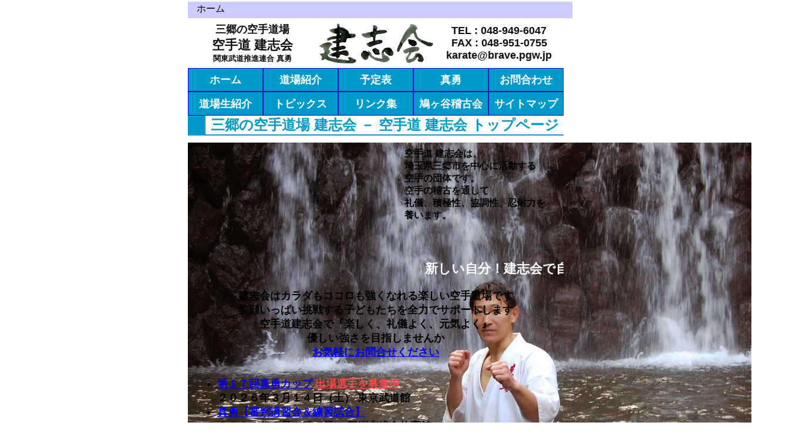

--- FILE ---
content_type: text/html; charset=UTF-8
request_url: https://karate.brave.pgw.jp/
body_size: 5879
content:
<html>
<head>
<title>三郷の空手道場 建志会 － 空手道 建志会 トップページ</title>
<meta http-equiv="Content-Type" content="text/html;charset=UTF-8" />
<meta http-equiv="Content-Language" content="ja">
<meta name="robots" content="index, follow">
<meta name="description" content="三郷の空手道場 建志会 － 空手道 建志会 トップページ" />
<meta name="Keywords" content="三郷市,三郷中央,におどりプラザ,空手,武道,埼玉,体験,チャレンジ,宿題,挑戦,教室,子供,親子,幼稚,園児,小学生,中学生,建志会,健志会,NPO,特定非営利活動法人,空手道 建志会 トップページ"> 
<meta name="author" content="工藤栄一">
<link rel="shortcut icon" href="/kenshikai.ico">
<meta property="og:type" content="website" />
<meta property="og:site_name" content="空手道 建志会" />
<meta property="og:url" content="https://karate.brave.pgw.jp/" />
<meta property="og:title" content="空手道 建志会 トップページ" />
<meta property="og:description" content="三郷の空手道場 建志会 － 空手道 建志会 トップページ" />
<meta property="og:image" content="https://karate.brave.pgw.jp/img/kenshikai.jpg"/>
<meta property="fb:admins" content="100001713374654"/>

<!-- サイトの構成 -->
<link rel="help"       href="/contacts/contact_us.html" title="お問合せ" />
<link rel="contents"   href="/sitemap.html" />
<link rel="index"      href="https://karate.brave.pgw.jp/" 
                                           title="空手道 建志会" />
<!-- 関連ページ -->
<link rel="bookmark"   href="https://karate.brave.pgw.jp/" 
                                           title="空手道 建志会" />
<link rel="appendix"   href="/topics/" title="トピックス" />
<link rel="bookmark"   href="/links/" title="リンク集"  />
<link rel="appendix"   href="https://www.facebook.com/pages/%E7%A9%BA%E6%89%8B%E9%81%93-%E5%BB%BA%E5%BF%97%E4%BC%9A/666651290040673" title="空手道 建志会 - facebook" />
<link rel="appendix"   href="https://www.google.com/search?q=%E5%BB%BA%E5%BF%97%E4%BC%9A%20%E4%B8%89%E9%83%B7&oq=%E5%BB%BA%E5%BF%97%E4%BC%9A%E3%80%80%E4%B8%89%E9%83%B7&aqs=chrome..69i57j35i39j69i61l3j69i65l3.3125j0j4&sourceid=chrome&ie=UTF-8&sxsrf=ACYBGNS6LH_dAxUrCYc2yDiCtARmvQKWew:1579293488194&npsic=0&rflfq=1&rlha=0&rllag=35815951,139878288,24&tbm=lcl&rldimm=5468045144285311651&lqi=ChDlu7rlv5fkvJog5LiJ6YO3WhUKACIR5bu65b-XIOS8miDkuInpg7c&ved=2ahUKEwi_lPDavovnAhVSfd4KHfMGCcsQvS4wAHoECAsQFg&rldoc=1&tbs=lrf:!1m4!1u3!2m2!3m1!1e1!2m1!1e3!3sIAE,lf:1,lf_ui:2&rlst=f#rlfi=hd:;si:;mv:[[35.8160205,139.8785749],[35.8158823,139.8780031]]" title="空手道 建志会 三郷" />
<meta http-equiv="Content-Script-Type" content="text/javascript" />
<meta http-equiv="Content-Style-Type" content="text/css" />
<meta name="viewport" content="width=device-width,initial-scale=0.5">

<style type="text/css" media="screen">
<!--
* {
	padding: 0;
	margin: 0;
}
body{
	font-family: "ヒラギノ角ゴ ProN W3", "Hiragino Kaku Gothic ProN", "メイリオ", Meiryo, sans-serif, "ＭＳ ゴシック", "MS PGothic";
	text-align:center;
	background-color: #fff;
	background-repeat: repeat;
	background-attachment: fixed;
}
#site-box{
	text-align			: left;
	width 				: 640px;
	margin				: 0 auto;
	padding				: 0;
	background-color	: #fff;
}
@media screen and (max-width : 640px) {
#site-box{ width 				: 100%; }
}
#header{
	clear				: both;
}
#header h2{ 
	background-color	: #ffffff;
	color				: #0099cc;
	border-bottom		: 2px #0099cc solid;
	border-left			: 30px #0099cc solid; 
	padding-left		: 0;
	text-align			: center;
	margin-bottom		: 0.5em;
}
#content{
	clear				: both;
	margin				: 0 auto;
	width				: 100%;
}
-->
</style>
<!-- Global site tag (gtag.js) - Google Analytics -->
<script async src="https://www.googletagmanager.com/gtag/js?id=UA-10668300-7"></script>
<script>
  window.dataLayer = window.dataLayer || [];
  function gtag(){dataLayer.push(arguments);}
  gtag('js', new Date());
  gtag('config', 'UA-10668300-7');
</script>

</head>
<body>
<div id="site-box">
<style type="text/css">
<!--
#bread-crumb-list {
	margin-top			: 3;
	margin-bottom		: 0;
	width				: 100%;
	background-color	: #ccccff;
	font-size			: medium;
	padding				: 2 0 5 15;
	float				: left;
	text-align			: left;
}
#bread-crumb-list ul{
	padding				: 0 0 0 0;
	margin				: 0;
}

#bread-crumb-list li {
	display				: inline;
	text-align			: left;

}
#bread-crumb-list li a {
color: #666600;
}
#bread-crumb-list li a:hover {
	text-decoration		: underline;
	color				: #000000; /* マウスオンした時の文字色 */
}

#bread-crumb-listx ul li:first-child::before {
    padding: 0 3px 0 0;
    content: "\f015";
    font-family: FontAwesome;
    font-size: 14px;
}
 
#bread-crumb-listx ul li::before {
    padding: 0 10px 0 0;
    content: "\f105";
    font-family: FontAwesome;
    font-size: 14px;
}
#bread-crumb-list ul li:first-child::before {
    content: "";

}
#bread-crumb-list ul li::before {
    content: ">";
}

-->
</style>
<div id="bread-crumb-list" itemscope itemtype="http://schema.org/BreadcrumbList"><ul>
<li itemprop="itemListElement" itemscope itemtype="http://schema.org/ListItem">
<span itemprop="name">ホーム</span>
<meta itemprop="position" content="1" />
</li>
</ul></div><div style="clear:both;"></div><style type="text/css" media="screen">
.topArea {
	display: table;
}
.topArea:after {
	content				: "";
	display				: block;
	clear				: both;
}
div#topArea {
	margin: 0 auto;
	overflow: hidden;
}
div#topArea div {
	vertical-align		: middle;
	display				: table-cell;
	padding				: 0 5;
	text-align			: center;
	width				: 200px;
	xheight				: 200px;
}
div#topArea h1 { 
	background-color	: #ffffff;
	color				: #0e0e0e;
	padding				: 0;
	margin				: 0;
	text-left			: center;
	vertical-align		: middle;
}
.top-title {
	font-size:large;
	font-weight: bold;
	padding:0;
	margin:0;
}
.top-title * {
	padding:0;
	margin:0;
}

</style>

<div id="topArea" class="topArea"><h1>

<div class="top-title">
<p><span style="font-size:100%;">三郷の空手道場</span>
<p><span style="font-size:120%;">空手道 建志会</span>
<p style="margin:0;"><span style="margin:0; font-size:small;">関東武道推進連合 真勇</span>
</div>

<div>
<img src="/img/kenshikai-bw.jpg" width="200" alt="空手道 建志会" />
</div>

<div class="top-title">
TEL : 048-949-6047<br/>
FAX : 048-951-0755<br/>
karate@brave.pgw.jp
</div>

</h1></div>
<div id="menu">
<style type="text/css" media="screen">
<!--
#menu {
	clear				: both;
	width				: 100%;
	background-color	: #ffffff;
}
#menu ul{
	width				: 100%;
}
#menu li{
	float				: left;
	width				: 20%;
	list-style			: none;
}
#menu li div{
	text-decoration		: none;
	color				: #ffffff;
	text-color			: #ffffff;
	font-size			: large;
	letter-spacing		: 1px;
	background-color	: #0099cc;/*リンク領域の背景色*/
	border-top			: 1px solid #0000cc;/*リンク領域の枠色*/
	border-bottom		: 1px solid #0000cc;
	border-left			: 1px solid #0000cc;
	border-right		: 1px solid #0000cc;
	padding				: 0.2em 0em 0.2em 0em;
}
#menu li a{
	display				: block;
	text-decoration		: none;
	color				: #ffffff;
	text-color			: #ffffff;
	text-align			: center;
	font-size			: large;
	font-weight			: bold;
	letter-spacing		: 0px;
	background-color	: #0099cc;/*リンク領域の背景色*/
	border-top			: 1px solid #0000cc;/*リンク領域の枠色*/
	border-bottom		: 1px solid #0000cc;
	border-left			: 1px solid #0000cc;
	border-right		: 1px solid #0000cc;
	padding				: 0.4em 0em;
}
@media screen and (max-device-width : 640px) {
#menu li a{
	padding				: 2em 0em;
}
}
#menu li a:hover {/*カーソルを乗せたときの設定*/
	color				: #a4a4a4;
	background-color	: #f5f5f5;/*背景色*/
	border-color		: #000000;/*枠色*/
}
#menu li a:active{/*アクティブなリンクの設定*/
	background-color	: #223a70;/*背景色*/
}
-->
</style>
<ul>
<li><a href="/">ホーム</a></li>
<li><a href="/classes/index.html">道場紹介</a></li>
<li><a href="/schedule/index.html">予定表</a></li>
<li><a href="/shin-yuu/index.html">真勇</a></li>
<li><a href="/contacts/contact_us.html">お問合わせ</a></li>


<li><a href="/member/index.html">道場生紹介</a></li>
<li><a href="/topics/index.html">トピックス</a></li>
<li><a href="/links/index.html">リンク集</a></li>
<li><a href="//hatogaya.brave.pgw.jp" target="hatogaya" >鳩ヶ谷稽古会</a></li>
<li><a href="/sitemap.html">サイトマップ</a></li>
</ul>
</div><div id="header">
<h2>三郷の空手道場 建志会 － 空手道 建志会 トップページ</h2>
</div><div id="content">
<style type="text/css" media="screen">
<!--
#galleria{
	height:190px;width:55%;
	float:left;
}
-->
</style>
<script src="https://ajax.googleapis.com/ajax/libs/jquery/1/jquery.js"></script>
<script src="/js/galleria/galleria.js"></script>
<div id="galleria"><img src="/_slideshow/kenshikai-top/photo_32043715707_l.jpg"><img src="/_slideshow/kenshikai-top/photo_32043716617_l.jpg"><img src="/_slideshow/kenshikai-top/photo_33109538648_l.jpg"><img src="/_slideshow/kenshikai-top/photo_46071335775_l.jpg"><img src="/_slideshow/kenshikai-top/photo_46071340545_l.jpg"><img src="/_slideshow/kenshikai-top/photo_46985204121_l.jpg"></div>
<script>
$(function() {

Galleria.loadTheme('/js/galleria/themes/classic/galleria.classic.min.js');
Galleria.run(
	'#galleria', 
	{
		autoplay: 1800,
		thumbnails: "empty",
		showCounter:false,
		showInfo:false,
		showImagenav: false,
	}
);
});
</script>

<div style="margin-left:15px;float:left;width=45%;">
<table><tr><td style="height:180;vertical-align:middle;font-weight:bold;">
空手道 建志会は、<br />
埼玉県三郷市を中心に活動する<br />
空手の団体です。<br />
空手の稽古を通して<br />
礼儀、積極性、協調性、忍耐力を<br/>
養います。<br />
<br />
<iframe src="//www.facebook.com/plugins/like.php?href=https%3A%2F%2Fkarate.brave.pgw.jp%2F&amp;appId=180723628791597&amp;send=false&amp;layout=button_count&amp;width=100&amp;show_faces=false&amp;action=like&amp;colorscheme=light&amp;font&amp;height=21" scrolling="no" frameborder="0" style="border:none; overflow:hidden; width:70px; height:21px;" allowTransparency="true"></iframe></td></tr></table>
</div><div style="clear:both;"></div>


<style type="text/css" media="screen"> 
<!--
#m dl {
	margin			: 0 25;
	padding			: 0;
	border			: 0;
}
#m dt {
	padding			: 5 20;
	margin-top		: 10;
	background		: #ccccff;
	border-top		: 1px solid #0099cc;
	border-bottom	: 1px solid #0099cc;
	font-weight		: bold;
}
#m dd {
	font-weight		: bold;
	margin-top		: 10;
	margin-left		: 120;
	font-weight		: bold;
}
-->
</style>

<div id="m">

<div style="font-size:large;font-weight:900;margin:0 auto 15; text-align:left; color:000;">
<!--<style type="text/css">
.myblink {
  animation: blinkAnime 700ms infinite alternate;
  animation-timing-function:ease-in;
}
@keyframes blinkAnime{
   0% { color: #eee }
 100% { color: #f00 }
}
.x dt {
 padding-left:1em;
}

.x dd {
 padding-left:2em;
 font-size:75%; font-weight:500;
}
</style>

-->

<style type="text/css">
.myblink {
  animation: blinkAnime 700ms infinite alternate;
  animation-timing-function:ease-in;
}
@keyframes blinkAnime{
   0% { color: #eee }
 100% { color: #f00 }
}
.x dt {
 padding-left:1em;
}

.x dd {
 padding-left:2em;
 font-size:75%; font-weight:500;
}
.x ul {
	padding-left: 50px;
	list-style-type: disc;
	list-style-position: outside;
}
</style>
<!---------------------------------------------------------------------------->
<!---------------------------------------------------------------------------->
<div style="background:#09c; color:#fff; font-size:120%;font-weight:900; padding : 5 0; margin:5 auto 0;text-align:center;">
<!--<marquee>新しい学年、新しい自分！建志会で自信を育てよう！！</marquee>-->
<marquee>新しい自分！建志会で自信を育てよう！！</marquee>
</div>

<div class="x" style="font-size:large;font-weight:900;margin:15 0 0 0; text-align:center;">
<p>建志会はカラダもココロも強くなれる楽しい空手道場です
<p>笑顔いっぱい挑戦する子どもたちを全力でサポートします
<p>空手道建志会で『楽しく、礼儀よく、元気よく』
<p>優しい強さを目指しませんか
<p><a href="https://karate.brave.pgw.jp/contacts/contact_us.html">お気軽にお問合せください</a>

</div>





<!----------------------------------------------------------------------------
-->

<div style="background:#09c; color:#fff; font-size:120%;font-weight:900; padding : 5 0; margin:5 auto 0;text-align:center;">
</div>
<div class="x" style="font-size:large;font-weight:900;margin:15 0 0 0">
<ul>



<!----------------------------------------------------------------------------->
<!----------------------------------------------------------------------------->


<li><a href="/shin-yuu/tournament/2026"/>第１７回真勇カップ</a>
<a class='myblink' href="/shin-yuu/tournament/2026/">出場選手を募集中</a>
<p>２０２６年３月１４日（土） 東京武道館

<li><a href="/shin-yuu/friendlymatch/"/>真勇【審判講習会＆練習試合】</a>
<a class='myblink' href="/shin-yuu/friendlymatch/"></a>
<p>２０２６年２月１日（日） 三郷市総合体育館

<li><a href="https://hatogaya.brave.pgw.jp/tournament/9/"/>第９回関東マスターズ空手道選手権大会</a>
<a class='myblink' href="https://hatogaya.brave.pgw.jp/tournament/9/">組合せ(更新日:12/9)</a>
<p>２０２６年１月１０日（土） 東京武道館

</ul>

</div>



</div>

<dl>
<dt>四誓願</dt>
<dd>一、武士道において後れ取り申すまじき事</dd>
<dd>一、主君の御用に立つべき事</dd>
<dd>一、親に孝行仕るべき事</dd>
<dd>一、大慈悲を起し人のためになるべき事</dd>

<dt>努力無くして道はなし、勇気無くして道は進めず</dt>
<img src="/img/img016.me.jpg" alt="工藤栄一" width="100px" border="0" align="right" style="padding-right:3em;">

<dd>空手道 建志会</dd>
<dd>代表 工藤栄一</dd>
<dd>電話 <a href="tel:048-949-6047">048-949-6047</a></dd>
<dd>FAX&nbsp;&nbsp;048-951-0755</dd>
<dd>MAIL <a href="mailto:karate@brave.pgw.jp">karate@brave.pgw.jp</a></dd>
</dl>



<style type="text/css" media="screen">
<!--
#line-link{
	text-align:center;	
	float:right;
}

-->
</style>

<dl>
<dt>空手道建志会の公式LINEアカウントを開設しました</dt>
<dd>
<style type="text/css" media="screen">
<!--
div#line-link {
	text-align:center;	
	margin: 0 auto;
}
#line-link dt {
	text-align:center;	
}

#line-link dd {
	text-align:center;
	
}
-->
</style>

<div id="line-link">
<a href="https://lin.ee/bTMoKn61">
<img src="https://scdn.line-apps.com/n/line_add_friends/btn/ja.png" alt="空手道建志会LINE公式アカウント" height="36" border="0">
</a><br/>
<img src="https://qr-official.line.me/sid/M/835ebtrm.png"  alt="空手道建志会LINE公式アカウントQRコード">
</div>公式LINEアカウントの運用を開始しました。
イベント情報などを配信していきますので、ぜひご登録ください。</dd>
<dd>　</dd>
<dd>アカウント名：空手道建志会</dd>
<dd>LINE ID：@835ebtrm</dd>
</dl>
<br/><br/>
<!--<div></div>-->

</div>


</div><style type="text/css" media="screen">
<!--
#footer {
	clear				: both;
	text-align			: center;
#	letter-spacing		: 1px;
}

#footer hr{
	padding				: 0;
	margin				: 10 0 0 0;
}

#footer ul{
	padding				: 0 0 10 0 ;
}
#footer li{
	float				: left;
	width				: 20%;
	list-style			: none;
}
#footer li a{
	display				: block;
	text-align			: center;
	letter-spacing		: 0px;
	padding				: 0.4em 0em;
}

.footer {
	font-size			: xx-small;
	width:100%;
	background-color:#ccccff;
	clear:both;
	padding:5;
	margin:10 0 10 0;
	border-top: 1px #0000cc solid;	
	border-bottom: 1px #0000cc solid;	
	text-align: center;
}
.footer ul{
	padding:0; 
	margin:0;
}

.footer li {
	display: inline;
	text-align: left;
	padding:0 2 0 2; 
}

@media screen and (max-device-width : 640px) {
	#footer, .footer, .nonono{
		visibility:hidden;
	}
}

-->
</style>
<div id="footer">
<hr />
<div><style type="text/css" media="screen">
<!--
#menu {
	clear				: both;
	width				: 100%;
	background-color	: #ffffff;
}
#menu ul{
	width				: 100%;
}
#menu li{
	float				: left;
	width				: 20%;
	list-style			: none;
}
#menu li div{
	text-decoration		: none;
	color				: #ffffff;
	text-color			: #ffffff;
	font-size			: large;
	letter-spacing		: 1px;
	background-color	: #0099cc;/*リンク領域の背景色*/
	border-top			: 1px solid #0000cc;/*リンク領域の枠色*/
	border-bottom		: 1px solid #0000cc;
	border-left			: 1px solid #0000cc;
	border-right		: 1px solid #0000cc;
	padding				: 0.2em 0em 0.2em 0em;
}
#menu li a{
	display				: block;
	text-decoration		: none;
	color				: #ffffff;
	text-color			: #ffffff;
	text-align			: center;
	font-size			: large;
	font-weight			: bold;
	letter-spacing		: 0px;
	background-color	: #0099cc;/*リンク領域の背景色*/
	border-top			: 1px solid #0000cc;/*リンク領域の枠色*/
	border-bottom		: 1px solid #0000cc;
	border-left			: 1px solid #0000cc;
	border-right		: 1px solid #0000cc;
	padding				: 0.4em 0em;
}
@media screen and (max-device-width : 640px) {
#menu li a{
	padding				: 2em 0em;
}
}
#menu li a:hover {/*カーソルを乗せたときの設定*/
	color				: #a4a4a4;
	background-color	: #f5f5f5;/*背景色*/
	border-color		: #000000;/*枠色*/
}
#menu li a:active{/*アクティブなリンクの設定*/
	background-color	: #223a70;/*背景色*/
}
-->
</style>
<ul>
<li><a href="/">ホーム</a></li>
<li><a href="/classes/index.html">道場紹介</a></li>
<li><a href="/schedule/index.html">予定表</a></li>
<li><a href="/shin-yuu/index.html">真勇</a></li>
<li><a href="/contacts/contact_us.html">お問合わせ</a></li>


<li><a href="/member/index.html">道場生紹介</a></li>
<li><a href="/topics/index.html">トピックス</a></li>
<li><a href="/links/index.html">リンク集</a></li>
<li><a href="//hatogaya.brave.pgw.jp" target="hatogaya" >鳩ヶ谷稽古会</a></li>
<li><a href="/sitemap.html">サイトマップ</a></li>
</ul>
</div>
</div><!-- ========== END OF id="footer" ========== -->
<div class="footer">
<ul>
<li>空手道 建志会</li>
<li>MAIL: <a href="mailto:karate@brave.pgw.jp">karate@brave.pgw.jp</a></li>
<li>TEL: 048-949-6047</li>
<li>FAX: 048-951-0755</li>
<li>事務局 埼玉県三郷市戸ヶ崎 3-52-1</li>
</ul></div>

</div></body>
</html>
